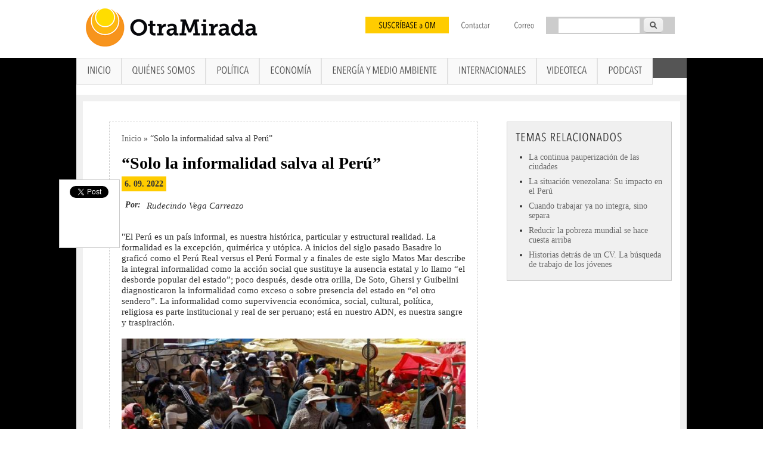

--- FILE ---
content_type: text/html; charset=utf-8
request_url: https://otramirada.pe/%E2%80%9Csolo-la-informalidad-salva-al-per%C3%BA%E2%80%9D
body_size: 30271
content:
<!DOCTYPE html>
<head>
<meta http-equiv="X-UA-Compatible" content="IE=Edge" />
<meta charset="utf-8" />
<meta name="viewport" content="width=device-width" />
<meta name="description" content="Rudecindo Vega Carreazo La informalidad perjudica a quien la padece, es una actividad al margen de lo legal, sin seguridades y derechos; evita que el mismo estado recaude lo que pretende para realizar sus proyectos; puede ayudar a vivir y sobrevivir, puede ayudarnos a funcionar como país, pero no es factible ni deseable. El Perú está entre los más informales de América a pesar" />
<meta name="generator" content="Drupal 7 (https://www.drupal.org)" />
<link rel="canonical" href="https://otramirada.pe/%E2%80%9Csolo-la-informalidad-salva-al-per%C3%BA%E2%80%9D" />
<link rel="shortlink" href="https://otramirada.pe/node/3464" />
<meta property="og:site_name" content="OtraMirada" />
<meta property="og:type" content="article" />
<meta property="og:url" content="https://otramirada.pe/%E2%80%9Csolo-la-informalidad-salva-al-per%C3%BA%E2%80%9D" />
<meta property="og:title" content="“Solo la informalidad salva al Perú”" />
<meta property="og:description" content="Rudecindo Vega Carreazo La informalidad perjudica a quien la padece, es una actividad al margen de lo legal, sin seguridades y derechos; evita que el mismo estado recaude lo que pretende para realizar sus proyectos; puede ayudar a vivir y sobrevivir, puede ayudarnos a funcionar como país, pero no es factible ni deseable. El Perú está entre los más informales de América a pesar de las notorias y exitosas cifras macroeconómicas de las últimas décadas." />
<meta property="og:updated_time" content="2022-09-06T07:15:40-05:00" />
<meta property="og:image" content="https://otramirada.pe/sites/default/files/https%3A/otramirada.pe/sites/default/files/filefield_paths/informalidadX.jpg/informalidadX.jpg" />
<meta property="og:image:url" content="https://otramirada.pe/sites/default/files/https%3A/otramirada.pe/sites/default/files/filefield_paths/informalidadX.jpg/informalidadX.jpg" />
<meta property="article:published_time" content="2022-09-06T06:33:19-05:00" />
<meta property="article:modified_time" content="2022-09-06T07:15:40-05:00" />
<title>“Solo la informalidad salva al Perú” | OtraMirada</title>
        <meta http-equiv="Content-Type" content="text/html; charset=utf-8" />
        <meta http-equiv="Content-Language" content="es" /> 
        <meta name="robots" content="index,follow" /> 
        <meta name="keywords" content="Análisis, Pol&iacute;tica, Econom&iacute;a, Social, Civil" /> 
        <meta http-equiv="expires" content="0" /> 
        <meta name="author" content="Otra Mirada" /> 
        <meta name="revisit-after" content="1 days" /> 
        <meta name="rating" content="general" /> 
        <meta http-equiv="expires" content="0" /> 
        <meta name="distribution" content="global" /> 
        <meta name = "facebook-domain-verify" content = "z0j5mb4c31t27h89231h6dzptk7m5e" />
<style type="text/css" media="all">
@import url("https://otramirada.pe/modules/system/system.base.css?t7ha6b");
@import url("https://otramirada.pe/modules/system/system.menus.css?t7ha6b");
@import url("https://otramirada.pe/modules/system/system.messages.css?t7ha6b");
@import url("https://otramirada.pe/modules/system/system.theme.css?t7ha6b");
</style>
<style type="text/css" media="all">
@import url("https://otramirada.pe/modules/book/book.css?t7ha6b");
@import url("https://otramirada.pe/modules/comment/comment.css?t7ha6b");
@import url("https://otramirada.pe/sites/all/modules/date/date_repeat_field/date_repeat_field.css?t7ha6b");
@import url("https://otramirada.pe/modules/field/theme/field.css?t7ha6b");
@import url("https://otramirada.pe/modules/node/node.css?t7ha6b");
@import url("https://otramirada.pe/modules/poll/poll.css?t7ha6b");
@import url("https://otramirada.pe/modules/search/search.css?t7ha6b");
@import url("https://otramirada.pe/modules/user/user.css?t7ha6b");
@import url("https://otramirada.pe/modules/forum/forum.css?t7ha6b");
@import url("https://otramirada.pe/sites/all/modules/views/css/views.css?t7ha6b");
@import url("https://otramirada.pe/sites/all/modules/ckeditor/css/ckeditor.css?t7ha6b");
@import url("https://otramirada.pe/sites/all/modules/media/modules/media_wysiwyg/css/media_wysiwyg.base.css?t7ha6b");
</style>
<style type="text/css" media="all">
@import url("https://otramirada.pe/sites/all/modules/ctools/css/ctools.css?t7ha6b");
@import url("https://otramirada.pe/sites/all/modules/sharebar/css/sharebar.css?t7ha6b");
</style>
<style type="text/css" media="all">
<!--/*--><![CDATA[/*><!--*/
#fbcomments,.fb-comments,.fb-comments iframe,.fb-comments span{width:100% !important;}

/*]]>*/-->
</style>
<style type="text/css" media="all">
@import url("https://otramirada.pe/sites/all/modules/custom_search/custom_search.css?t7ha6b");
@import url("https://otramirada.pe/sites/all/libraries/superfish/css/superfish.css?t7ha6b");
@import url("https://otramirada.pe/sites/all/libraries/superfish/css/superfish-smallscreen.css?t7ha6b");
@import url("https://otramirada.pe/sites/all/libraries/superfish/style/white.css?t7ha6b");
</style>
<style type="text/css" media="all">
@import url("https://otramirada.pe/sites/all/themes/ownewtheme/style.css?t7ha6b");
</style>
<script type="text/javascript" src="https://otramirada.pe/misc/jquery.js?v=1.4.4"></script>
<script type="text/javascript" src="https://otramirada.pe/misc/jquery-extend-3.4.0.js?v=1.4.4"></script>
<script type="text/javascript" src="https://otramirada.pe/misc/jquery-html-prefilter-3.5.0-backport.js?v=1.4.4"></script>
<script type="text/javascript" src="https://otramirada.pe/misc/jquery.once.js?v=1.2"></script>
<script type="text/javascript" src="https://otramirada.pe/misc/drupal.js?t7ha6b"></script>
<script type="text/javascript" src="https://otramirada.pe/sites/default/files/languages/es_OV64TbWOfb8DcOilsVS0u_hvW-4OTEwqL8xuUacx7jY.js?t7ha6b"></script>
<script type="text/javascript" src="https://otramirada.pe/sites/all/libraries/cufon/cufon-yui.js?t7ha6b"></script>
<script type="text/javascript" src="https://otramirada.pe/sites/all/libraries/cufon-fonts/Dax_Compact_400-Dax_Compact_400-Dax_Compact_400-Dax_Compact_400.font.js?t7ha6b"></script>
<script type="text/javascript" src="https://otramirada.pe/sites/all/libraries/cufon-fonts/Avenir_Next_LT_Pro_700-Avenir_Next_LT_Pro_700-Avenir_Next_LT_Pro_italic_700-Avenir_Next_LT_Pro_400.font.js?t7ha6b"></script>
<script type="text/javascript" src="https://otramirada.pe/sites/all/modules/cufon/js/cufon-drupal.js?t7ha6b"></script>
<script type="text/javascript" src="https://otramirada.pe/sites/all/modules/sharebar/js/sharebar.js?t7ha6b"></script>
<script type="text/javascript">
<!--//--><![CDATA[//><!--
jQuery(document).ready(function($) { $('.sharebar').sharebar({horizontal:'FALSE',swidth:'100',minwidth:100,position:'left',leftOffset:5,rightOffset:5}); });
//--><!]]>
</script>
<script type="text/javascript" src="https://otramirada.pe/sites/all/modules/views_slideshow_ddblock/js/formoptions.js?t7ha6b"></script>
<script type="text/javascript" src="https://otramirada.pe/sites/all/modules/custom_search/js/custom_search.js?t7ha6b"></script>
<script type="text/javascript" src="https://otramirada.pe/sites/all/libraries/superfish/jquery.hoverIntent.minified.js?t7ha6b"></script>
<script type="text/javascript" src="https://otramirada.pe/sites/all/libraries/superfish/sfsmallscreen.js?t7ha6b"></script>
<script type="text/javascript" src="https://otramirada.pe/sites/all/libraries/superfish/supposition.js?t7ha6b"></script>
<script type="text/javascript" src="https://otramirada.pe/sites/all/libraries/superfish/superfish.js?t7ha6b"></script>
<script type="text/javascript" src="https://otramirada.pe/sites/all/libraries/superfish/supersubs.js?t7ha6b"></script>
<script type="text/javascript" src="https://otramirada.pe/sites/all/modules/superfish/superfish.js?t7ha6b"></script>
<script type="text/javascript" src="https://otramirada.pe/sites/all/themes/ownewtheme/js/custom.js?t7ha6b"></script>
<script type="text/javascript">
<!--//--><![CDATA[//><!--
jQuery.extend(Drupal.settings, {"basePath":"\/","pathPrefix":"","setHasJsCookie":0,"ajaxPageState":{"theme":"omnewtheme","theme_token":"VVfSe3lNP4Cw1aZihmC6UvFvJcnaGmbzKP4wwt_Tqi4","js":{"0":1,"misc\/jquery.js":1,"misc\/jquery-extend-3.4.0.js":1,"misc\/jquery-html-prefilter-3.5.0-backport.js":1,"misc\/jquery.once.js":1,"misc\/drupal.js":1,"public:\/\/languages\/es_OV64TbWOfb8DcOilsVS0u_hvW-4OTEwqL8xuUacx7jY.js":1,"sites\/all\/libraries\/cufon\/cufon-yui.js":1,"sites\/all\/libraries\/cufon-fonts\/Dax_Compact_400-Dax_Compact_400-Dax_Compact_400-Dax_Compact_400.font.js":1,"sites\/all\/libraries\/cufon-fonts\/Avenir_Next_LT_Pro_700-Avenir_Next_LT_Pro_700-Avenir_Next_LT_Pro_italic_700-Avenir_Next_LT_Pro_400.font.js":1,"sites\/all\/modules\/cufon\/js\/cufon-drupal.js":1,"sites\/all\/modules\/sharebar\/js\/sharebar.js":1,"1":1,"sites\/all\/modules\/views_slideshow_ddblock\/js\/formoptions.js":1,"sites\/all\/modules\/custom_search\/js\/custom_search.js":1,"sites\/all\/libraries\/superfish\/jquery.hoverIntent.minified.js":1,"sites\/all\/libraries\/superfish\/sfsmallscreen.js":1,"sites\/all\/libraries\/superfish\/supposition.js":1,"sites\/all\/libraries\/superfish\/superfish.js":1,"sites\/all\/libraries\/superfish\/supersubs.js":1,"sites\/all\/modules\/superfish\/superfish.js":1,"sites\/all\/themes\/ownewtheme\/js\/custom.js":1},"css":{"modules\/system\/system.base.css":1,"modules\/system\/system.menus.css":1,"modules\/system\/system.messages.css":1,"modules\/system\/system.theme.css":1,"modules\/book\/book.css":1,"modules\/comment\/comment.css":1,"sites\/all\/modules\/date\/date_repeat_field\/date_repeat_field.css":1,"modules\/field\/theme\/field.css":1,"modules\/node\/node.css":1,"modules\/poll\/poll.css":1,"modules\/search\/search.css":1,"modules\/user\/user.css":1,"modules\/forum\/forum.css":1,"sites\/all\/modules\/views\/css\/views.css":1,"sites\/all\/modules\/ckeditor\/css\/ckeditor.css":1,"sites\/all\/modules\/media\/modules\/media_wysiwyg\/css\/media_wysiwyg.base.css":1,"sites\/all\/modules\/ctools\/css\/ctools.css":1,"sites\/all\/modules\/sharebar\/css\/sharebar.css":1,"0":1,"sites\/all\/modules\/custom_search\/custom_search.css":1,"sites\/all\/libraries\/superfish\/css\/superfish.css":1,"sites\/all\/libraries\/superfish\/css\/superfish-smallscreen.css":1,"sites\/all\/libraries\/superfish\/style\/white.css":1,"sites\/all\/themes\/ownewtheme\/style.css":1}},"cufonSelectors":{"0":{"selector":"#block-menu-menu-botones-top a","options":{"enabled":1,"fontFamily":"Avenir Next LT Pro"}},"1":{"selector":"#block-superfish-1","options":{"enabled":1,"fontFamily":"Avenir Next LT Pro"}},"2":{"selector":"#block-views-similarterms-block h2","options":{"enabled":1,"fontFamily":"Avenir Next LT Pro"}},"4":{"selector":"#secciones","options":{"enabled":1,"fontFamily":"Avenir Next LT Pro"}},"7":{"selector":"#menu-608-1","options":{"enabled":1,"fontFamily":"Avenir Next LT Pro"}},"8":{"selector":".opinion-tit","options":{"enabled":1,"fontFamily":"Dax Compact"}},"9":{"selector":"#block-menu-menu-enlaces-de-interes h2","options":{"enabled":1,"fontFamily":"Avenir Next LT Pro"}},"10":{"selector":"#block-node-recent h2","options":{"enabled":1,"fontFamily":"Avenir Next LT Pro"}},"11":{"selector":"#foot h2","options":{"enabled":1,"fontFamily":"Avenir Next LT Pro"}},"12":{"selector":"#block-views-frontpage-block-22, #block-views-frontpage-block-6 h2","options":{"enabled":1,"fontFamily":"Avenir Next LT Pro"}},"13":{"selector":"#block-views-frontpage-block-23 h2","options":{"enabled":1,"fontFamily":"Avenir Next LT Pro"}},"14":{"selector":".columna-home h2","options":{"enabled":1,"fontFamily":"Avenir Next LT Pro"}},"15":{"selector":"#menu-605-1","options":{"enabled":1,"fontFamily":"Avenir Next LT Pro"}},"16":{"selector":"#menu-1756-1","options":{"enabled":1,"fontFamily":"Avenir Next LT Pro"}}},"custom_search":{"form_target":"_self","solr":0},"urlIsAjaxTrusted":{"\/%E2%80%9Csolo-la-informalidad-salva-al-per%C3%BA%E2%80%9D":true},"superfish":{"1":{"id":"1","sf":{"animation":{"opacity":"show","height":"show"},"speed":"fast"},"plugins":{"smallscreen":{"mode":"window_width","breakpointUnit":"px","expandText":"Desplegar","collapseText":"Plegar","title":"Men\u00fa principal"},"supposition":true,"supersubs":true}}},"sharebar":{"cls":"#sharebar"}});
//--><!]]>
</script>
<!--[if lt IE 9]><script src="http://html5shiv.googlecode.com/svn/trunk/html5.js"></script><![endif]-->

<script>
  (function(i,s,o,g,r,a,m){i['GoogleAnalyticsObject']=r;i[r]=i[r]||function(){
  (i[r].q=i[r].q||[]).push(arguments)},i[r].l=1*new Date();a=s.createElement(o),
  m=s.getElementsByTagName(o)[0];a.async=1;a.src=g;m.parentNode.insertBefore(a,m)
  })(window,document,'script','//www.google-analytics.com/analytics.js','ga');

  ga('create', 'UA-9222720-1', 'auto');
  ga('send', 'pageview');

</script>


<!-- Global site tag (gtag.js) - Google Analytics -->
<script async src="https://www.googletagmanager.com/gtag/js?id=G-EKFJNY8EQ6"></script>
<script>
  window.dataLayer = window.dataLayer || [];
  function gtag(){dataLayer.push(arguments);}
  gtag('js', new Date());

  gtag('config', 'G-EKFJNY8EQ6');
</script>


</head>
<body class="html not-front not-logged-in one-sidebar sidebar-second page-node page-node- page-node-3464 node-type-article">
    
<div id="wrapper">
<div id="superior">
  <header id="header" role="banner">
  
    <div id="logo"><a href="/" title="Inicio"><img src="https://otramirada.pe/sites/default/files/logo-h.png"/></a></div>
	    <h1 id="site-title"><a href="/" title="Inicio"></a></h1>
    <div id="site-description"></div>
    
       <div id="head">    <div class="region region-header">
  <div id="block-search-form" class="block block-search">

      
  <div class="content">
    <form class="search-form" role="search" action="/%E2%80%9Csolo-la-informalidad-salva-al-per%C3%BA%E2%80%9D" method="post" id="search-block-form" accept-charset="UTF-8"><div><div class="container-inline">
      <h2 class="element-invisible">Formulario de búsqueda</h2>
    <div class="form-item form-type-textfield form-item-search-block-form">
  <label class="element-invisible" for="edit-search-block-form--2">Search this site </label>
 <input title="Escriba lo que quiere buscar." class="custom-search-box form-text" placeholder="" type="text" id="edit-search-block-form--2" name="search_block_form" value="" size="15" maxlength="128" />
</div>
<div class="form-actions form-wrapper" id="edit-actions"><input type="submit" id="edit-submit" name="op" value="Buscar" class="form-submit" /></div><input type="hidden" name="form_build_id" value="form-SktZVEQvqfKWpP5I9hd2pEwmRscv0v8ETCp5fAkhZWw" />
<input type="hidden" name="form_id" value="search_block_form" />
</div>
</div></form>  </div>
  
</div> <!-- /.block -->
<div id="block-menu-menu-botones-top" class="block block-menu">

      
  <div class="content">
    <ul class="menu"><li class="first leaf"><a href="http://www.otramirada.pe/suscr%C3%ADbase-otra-mirada" title="">SUSCRÍBASE a OM</a></li>
<li class="leaf"><a href="http://www.otramirada.pe/contact" title="">Contactar</a></li>
<li class="last leaf"><a href="https://www.google.com/a/otramirada.pe/ServiceLogin" title="">Correo</a></li>
</ul>  </div>
  
</div> <!-- /.block -->
</div>
 <!-- /.region -->
   </div>   </header></div>
    
    <div class="clear"></div>
    

    
     <div id="content_top"><div class="region region-content-top">
  <div id="block-superfish-1" class="block block-superfish">

      
  <div class="content">
    <ul  id="superfish-1" class="menu sf-menu sf-main-menu sf-horizontal sf-style-white sf-total-items-8 sf-parent-items-0 sf-single-items-8"><li id="menu-237-1" class="first odd sf-item-1 sf-depth-1 sf-no-children"><a href="/" class="sf-depth-1">Inicio</a></li><li id="menu-573-1" class="middle even sf-item-2 sf-depth-1 sf-no-children"><a href="/quienes-somos" class="sf-depth-1">Quiénes somos</a></li><li id="menu-2377-1" class="middle odd sf-item-3 sf-depth-1 sf-no-children"><a href="/tema-politica" class="sf-depth-1">Política</a></li><li id="menu-2376-1" class="middle even sf-item-4 sf-depth-1 sf-no-children"><a href="/tema-economia" class="sf-depth-1">Economía</a></li><li id="menu-2373-1" class="middle odd sf-item-5 sf-depth-1 sf-no-children"><a href="/energia-medio-ambiente" class="sf-depth-1">Energía y Medio Ambiente</a></li><li id="menu-586-1" class="middle even sf-item-6 sf-depth-1 sf-no-children"><a href="/internacionales" class="sf-depth-1">Internacionales</a></li><li id="menu-608-1" class="middle odd sf-item-7 sf-depth-1 sf-no-children"><a href="/videos" class="sf-depth-1">Videoteca</a></li><li id="menu-2375-1" class="last even sf-item-8 sf-depth-1 sf-no-children"><a href="/podcast" class="sf-depth-1">Podcast</a></li></ul>  </div>
  
</div> <!-- /.block -->
</div>
 <!-- /.region -->
</div>     
     

  <div id="footer">
      
                    
  <div id="container">
    <div class="content-sidebar-wrap">

  
       <div id="content">
	         <div id="breadcrumbs"><h2 class="element-invisible">Se encuentra usted aquí</h2><nav class="breadcrumb"><a href="/">Inicio</a> » “Solo la informalidad salva al Perú”</nav></div>      <section id="post-content" role="main">
        <h1 class="page-title">“Solo la informalidad salva al Perú”</h1>                        
                <div class="region region-content">
  <ul id="sharebar" style="background:#ffffff;border-color:#CCCCCC;margin-top:0px;"><li><script src="//platform.linkedin.com/in.js" type="text/javascript">
 lang: en_US</script><script type="IN/Share" data-url="https://otramirada.pe/%E2%80%9Csolo-la-informalidad-salva-al-per%C3%BA%E2%80%9D" data-counter="top"></script></li><li><a href="https://twitter.com/share" class="twitter-share-button" data-url="https://otramirada.pe/%E2%80%9Csolo-la-informalidad-salva-al-per%C3%BA%E2%80%9D"data-count="vertical" data-via="otramiradaperu">Tweet</a><script type="text/javascript" src="https://platform.twitter.com/widgets.js"></script></li><li><iframe src="https://www.facebook.com/plugins/like.php?href=https://otramirada.pe/%E2%80%9Csolo-la-informalidad-salva-al-per%C3%BA%E2%80%9D&width=90&layout=box_count&action=like&size=small&share=true&height=65&appId=478147316467905" width="90" height="65" style="border:none;overflow:hidden" scrolling="no" frameborder="0" allowTransparency="true" allow="encrypted-media"></iframe></li></ul>                        
      
    
  <div class="content node-article">
    <span class="submitted-by">6. 09. 2022</span><div class="field field-name-field-autor field-type-text field-label-inline clearfix"><div class="field-label">Por:&nbsp;</div><div class="field-items"><div class="field-item even"><p>Rudecindo Vega Carreazo</p>
</div></div></div><div class="field field-name-body field-type-text-with-summary field-label-hidden"><div class="field-items"><div class="field-item even"><p>"El Perú es un país informal, es nuestra histórica, particular y estructural realidad. La formalidad es la excepción, quimérica y utópica. A inicios del siglo pasado Basadre lo graficó como el Perú Real versus el Perú Formal y a finales de este siglo Matos Mar describe la integral informalidad como la acción social que sustituye la ausencia estatal y lo llamo “el desborde popular del estado”; poco después, desde otra orilla, De Soto, Ghersi y Guibelini diagnosticaron la informalidad como exceso o sobre presencia del estado en “el otro sendero”. La informalidad como supervivencia económica, social, cultural, política, religiosa es parte institucional y real de ser peruano; está en nuestro ADN, es nuestra sangre y traspiración.</p>
<p><img alt="" class="image-fulltext" src="/sites/default/files/styles/fulltext/public/https%3A/otramirada.pe/sites/default/files/filefield_paths/informalidadX.jpg/informalidadX.jpg?itok=0DMTV5C8" /></p>
<p>La informalidad perjudica a quien la padece, es una actividad al margen de lo legal, sin seguridades y derechos; evita que el mismo estado recaude lo que pretende para realizar sus proyectos; puede ayudar a vivir y sobrevivir, puede ayudarnos a funcionar como país, pero no es factible ni deseable. El Perú está por encima del promedio de informalidad en el mundo y entre los más informales de América a pesar de las notorias y exitosas cifras macroeconómicas de las últimas décadas. El crecimiento económico sostenido ha permitido reducir pobreza y extrema pobreza, incrementar reservas y reducir deuda, aumentar empleo y reducir desempleo y subempleo, ha mejorado sustantivamente ingresos; lamentablemente, no ha expandido mucho la formalidad ni reducido significativamente la informalidad. </p>
<p>Son múltiples los rostros de la informalidad, se agravan en las condiciones de mujer, joven, nivel de instrucción e indígena; es fatalidad de por vida tener algunas condiciones juntas. Mientras 9 de cada 10 pobres son informales en los no pobres son 3, así también es mayor en mujeres que hombres, jóvenes que adultos, menos instruidos que instruidos, indígenas que no indígenas. </p>
<p>El INEI señala que el 2005 nuestra informalidad fue 81.4% y el 2019 antes de la pandemia fue 72.7%, el 2020 en Pandemia subió a 78.4% y el 2021 cerro con 80.1%; además prevé que este año será mayor debido a la inflación mundial, la desaceleración de la economía y la crisis sanitaria. Esta información ratifica que el gran crecimiento económico peruano de las dos últimas décadas que duplicó el PBI solo representó un 8.7% de reducción de informalidad y que lo poco logrado se ha esfumado con la pandemia. El crecimiento económico fue más efectivo reduciendo la pobreza de 58.7% del 2004 a 20.2% el 2019 y la extrema pobreza de 25% del 2000 a 2.9% del 2019. Hemos crecido, reducido pobreza y extrema pobreza, pero poco hemos reducido informalidad. </p>
<p>El aporte del mundo formal al PBI es inversamente proporcional al aporte de la informalidad, para el INEI el sector formal de la economía aportó el 2007 el 81.1% al PBI y el informal 18.9%, luego de una década de crecimiento económico, el 2017 las cifras eran iguales, el sector formal aportó el 81.4% y el informal 18.6%. En empleo informal el 2007 fue de 80% y el formal 20%; el 2017 el empleo informal era de 72.5% y el formal 27.5%. Mientras más informales es menor nuestro crecimiento y productividad. Pobre amor al país es mantener esa informalidad, gobierno tras gobierno, generación tras generación, seguimos en lo mismo antes que enfrentarla para ser un mejor país, tener ciudadanos con derechos y vivir en dignidad.</p>
<p>Es burdo identificar al informal con el ambulante, el micro, pequeño o mediano empresario; la informalidad está en todo lado, hasta en el mundo formal, incluida la gran empresa. Grosso modo, en micro y pequeñas empresas la informalidad bordea el 80%, en medianas 50% y en la gran empresa 20%. Formalidad e informalidad coexisten y sobreponen haciendo más difícil su atención desde la esfera que fuere. Debe diseñarse propuestas diferenciadas, no unívocas ni homogeneizadoras, para todos. </p>
<p>Tampoco se puede identificar al emprendedor con informal, el “Perú país de emprendedores” siendo real es un doloroso eufemismo que esconde un país repleto de subempleados y desempleados, un país saturado de trabajadores sin derechos; el “emprendedurismo” usualmente difumina y perjudica al informal sin futuro, no es igual un encomiable emprendedor con su sueño y proyecto que un subempleado informal que sobrevive con lo que encuentra. </p>
<p>El Estado, símbolo y gran hacedor de formalidad es muy informal, está repleto de informalidad, somos un “estado informal de derecho”. La informalidad laboral estatal es un permanente 12%, asume su funcionamiento sin reconocer los derechos laborales de sus trabajadores mediante las centenas de miles de órdenes de servicios sin derechos o los CAS con derechos recortados y, mediante los innumerables regímenes excepcionales para inversión y contratación como vías de escape a su propia normativa. Hay actividades económicas donde el estado ha oficializado el empleo sin derechos o derechos laborales recortados con regímenes especiales. En aras del desarrollo esas medidas excepcionales y temporales desgraciadamente se han vuelto regulares y permanentes. Difícil propiciar formalidad nacional con un estado nacionalmente informal.</p>
<p>Imposible pensar un mejor Perú al margen y sin integrar la informalidad, ella es sobrevivencia y crecimiento nacional. No hay ámbito social: alto, medio o bajo; territorial: urbano o rural, regional o local, departamental, provincial o distrital, costa, sierra o selva; sectorial cualquiera; esfera estatal o privada, donde no exista la informalidad. No invade es producto natural, no se inmiscuye está en su habitad, no es intrusa es nativa, no es ajena es propia y, con ella y desde ella debemos pensar el desarrollo nacional. </p>
<p>Regular el mundo formal con la esperanza de unir lo informal es política equivocada de décadas; también es equívoco regular la informalidad para “meterla” a la formalidad. No es formalidad contra informalidad, ni una o la otra, en el Perú son dos caras de una misma moneda, inescindibles, complementarias y por ello mismo, debemos integrar la informalidad más que perseguirla, reconocerla más que condenarla y con un trabajo sostenido y permanente podamos integrarla al desarrollo nacional. Tenemos algunos planes y programas para enfrentar la informalidad en actividades sectoriales y temáticas transversales que como compartimentos estancos tienen poca o nula efectividad; carecemos de políticas públicas que aborden integral y sostenidamente una lucha frontal contra la informalidad. Hoy la informalidad nos salva como país y estado, pero a costa del desarrollo nacional, de nuestros ciudadanos con derechos y del futuro de nuestros hijos. Formalizar debe ser esa lucha permanente por tener peruanos con derechos y un mejor Perú, a pesar de nuestros gobiernos y líderes, una vez más, en nosotros esta hacerlo."</p>
<p><a href="https://diariouno.pe/edicion-digital-del-4-de-setiembre-de-2022/"><strong>Publicado en Diario Uno</strong></a></p>
</div></div></div><div class="field field-name-field-tags field-type-taxonomy-term-reference field-label-above"><div class="field-label">Tags:&nbsp;</div><div class="field-items"><div class="field-item even"><a href="/informalidad-laboral">Informalidad laboral</a></div><div class="field-item odd"><a href="/empleo">Empleo</a></div><div class="field-item even"><a href="/pobreza">pobreza</a></div></div></div><div id="fb-root"></div>
<script>(function(d, s, id) {
  var js, fjs = d.getElementsByTagName(s)[0];
  if (d.getElementById(id)) {return;}
  js = d.createElement(s); js.id = id;
  js.src = "//connect.facebook.net/es_LA/all.js#xfbml=1";
  fjs.parentNode.insertBefore(js, fjs);
}(document, "script", "facebook-jssdk"));</script>
<div class="fb-comments fb-comments-fluid" data-href="https://otramirada.pe/%E2%80%9Csolo-la-informalidad-salva-al-per%C3%BA%E2%80%9D" data-num-posts="15" data-width="" data-colorscheme="light"></div>
  </div>

      <footer>
          </footer>
  
  </div>
 <!-- /.region -->
      </section> <!-- /#main -->
    </div>
      </div>
	       <aside id="sidebar-second" role="complementary">
        <div class="region region-sidebar-second">
  <div id="block-views-similarterms-block" class="block block-views">

        <h2 >Temas relacionados</h2>
    
  <div class="content">
    <div class="view view-similarterms view-id-similarterms view-display-id-block view-dom-id-b56f93b08fa2e9da247734c3bbb96ea7">
        
  
  
      <div class="view-content">
      <div class="item-list">    <ul>          <li class="views-row views-row-1 views-row-odd views-row-first relacionados">  
  <div class="views-field views-field-title">        <span class="field-content"><a href="/la-continua-pauperizaci%C3%B3n-de-las-ciudades">La continua pauperización de las ciudades</a></span>  </div></li>
          <li class="views-row views-row-2 views-row-even relacionados">  
  <div class="views-field views-field-title">        <span class="field-content"><a href="/la-situaci%C3%B3n-venezolana-su-impacto-en-el-per%C3%BA">La situación venezolana: Su impacto en el Perú</a></span>  </div></li>
          <li class="views-row views-row-3 views-row-odd relacionados">  
  <div class="views-field views-field-title">        <span class="field-content"><a href="/cuando-trabajar-ya-no-integra-sino-separa">Cuando trabajar ya no integra, sino separa</a></span>  </div></li>
          <li class="views-row views-row-4 views-row-even relacionados">  
  <div class="views-field views-field-title">        <span class="field-content"><a href="/reducir-la-pobreza-mundial-se-hace-cuesta-arriba">Reducir la pobreza mundial se hace cuesta arriba</a></span>  </div></li>
          <li class="views-row views-row-5 views-row-odd views-row-last relacionados">  
  <div class="views-field views-field-title">        <span class="field-content"><a href="/historias-detr%C3%A1s-de-un-cv-la-b%C3%BAsqueda-de-trabajo-de-los-j%C3%B3venes">Historias detrás de un CV. La búsqueda de trabajo de los jóvenes</a></span>  </div></li>
      </ul></div>    </div>
  
  
  
  
  
  
</div>  </div>
  
</div> <!-- /.block -->
</div>
 <!-- /.region -->
      </aside>  <!-- /#sidebar-first -->
    	
    

    
  
  <div class="clear"></div>
   
    </div> 
      
    <div id="copyright">
    <!--Remove  -->
          	<p class="copyright">Creative Commons &copy; 2026, <br /> Direccion: Av. Jose Pardo Nro. 741- 4to piso-Miraflores. Tel&eacute;fonos: 445-6834. Lima, Per&uacute;. <a href="http://www.otramirada.pe/contact">Contacto</a> | <a href="http://www.otramirada.pe/user">Login</a> |</p>
          <!--Remove Theme Credit by Setting -->
       
     		<p class="credits"> Dise&ntilde;o  <a href="http://www.interself.pe">Interself</a></p>
         <div class="clear"></div>
    </div>
  </div>
</div>
  <script type="text/javascript">
<!--//--><![CDATA[//><!--
Cufon.now();
//--><!]]>
</script>
</body>
</html>
